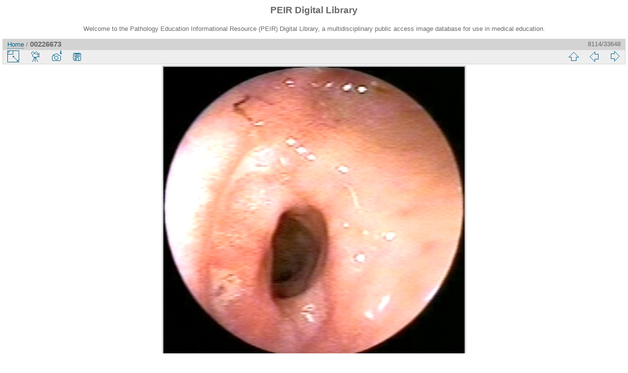

--- FILE ---
content_type: text/html; charset=utf-8
request_url: https://peir.path.uab.edu/library/picture.php?/25549/categories
body_size: 11111
content:
<!DOCTYPE html>
<html lang="en" dir="ltr">
<head>
<meta charset="utf-8">
<meta name="generator" content="Piwigo (aka PWG), see piwigo.org">

 
<meta name="author" content="Peter Anderson">
<meta name="keywords" content="duodenum, endoscopy, gastrointestinal, gi">
<meta name="description" content="ENDOSCOPY: GASTROINTESTINAL: GI: DUODENUM: ULCER, PEPTIC; DUODENUM, BULB, EDEMATOUS FOLDS; A2SC, ULCER WITH EDEMATOUS FOLDS - 00226673.jpg">

<title>00226673 | PEIR Digital Library</title>
<link rel="shortcut icon" type="image/x-icon" href="./local/favicon.ico">

<link rel="start" title="Home" href="/library/" >
<link rel="search" title="Search" href="search.php" >

<link rel="first" title="First" href="picture.php?/33661/categories" ><link rel="prev" title="Previous" href="picture.php?/25548/categories" ><link rel="next" title="Next" href="picture.php?/25544/categories" ><link rel="last" title="Last" href="picture.php?/2/categories" ><link rel="up" title="Thumbnails" href="index.php?/categories/flat/start-8100" >
<link rel="canonical" href="picture.php?/25549">

 
	<!--[if lt IE 7]>
		<link rel="stylesheet" type="text/css" href="themes/default/fix-ie5-ie6.css">
	<![endif]-->
	<!--[if IE 7]>
		<link rel="stylesheet" type="text/css" href="themes/default/fix-ie7.css">
	<![endif]-->
	


<!-- BEGIN get_combined -->
<link rel="stylesheet" type="text/css" href="_data/combined/epguhe.css">


<!-- END get_combined -->

<!--[if lt IE 7]>
<script type="text/javascript" src="themes/default/js/pngfix.js"></script>
<![endif]-->

</head>

<body id="thePicturePage">

<div id="the_page">


<div id="theHeader"><h1>PEIR Digital Library</h1>
<p>Welcome to the Pathology Education Informational Resource (PEIR) Digital Library, a multidisciplinary public access image database for use in medical education.</p></div>


<div id="content">



<div id="imageHeaderBar">
	<div class="browsePath">
		<a href="/library/">Home</a><span class="browsePathSeparator"> / </span><h2>00226673</h2>
	</div>
</div>

<div id="imageToolBar">
<div class="imageNumber">8114/33648</div>
<div class="navigationButtons">

<a href="index.php?/categories/flat/start-8100" title="Thumbnails" class="pwg-state-default pwg-button"> <span class="pwg-icon pwg-icon-arrow-n"></span><span class="pwg-button-text">Thumbnails</span> </a><a href="picture.php?/25548/categories" title="Previous : 00226671" class="pwg-state-default pwg-button"> <span class="pwg-icon pwg-icon-arrow-w"></span><span class="pwg-button-text">Previous</span> </a><a href="picture.php?/25544/categories" title="Next : 00226665" class="pwg-state-default pwg-button pwg-button-icon-right"> <span class="pwg-icon pwg-icon-arrow-e"></span><span class="pwg-button-text">Next</span> </a>
</div>


<div class="actionButtons">

<a id="derivativeSwitchLink" title="Photo sizes" class="pwg-state-default pwg-button" rel="nofollow"> <span class="pwg-icon pwg-icon-sizes"></span><span class="pwg-button-text">Photo sizes</span> </a> <div id="derivativeSwitchBox" class="switchBox"> <div class="switchBoxTitle">Photo sizes</div><span class="switchCheck" id="derivativeChecked2small" style="visibility:hidden">&#x2714; </span> <a href="javascript:changeImgSrc('_data/i/upload/2013/08/06/20130806101952-7a90b62f-2s.jpg','2small','2small')">XXS - tiny<span class="derivativeSizeDetails"> (240 x 231)</span> </a><br><span class="switchCheck" id="derivativeCheckedxsmall" style="visibility:hidden">&#x2714; </span> <a href="javascript:changeImgSrc('_data/i/upload/2013/08/06/20130806101952-7a90b62f-xs.jpg','xsmall','xsmall')">XS - extra small<span class="derivativeSizeDetails"> (335 x 324)</span> </a><br><span class="switchCheck" id="derivativeCheckedsmall" style="visibility:hidden">&#x2714; </span> <a href="javascript:changeImgSrc('_data/i/upload/2013/08/06/20130806101952-7a90b62f-sm.jpg','small','small')">S - small<span class="derivativeSizeDetails"> (447 x 432)</span> </a><br><span class="switchCheck" id="derivativeCheckedmedium">&#x2714; </span> <a href="javascript:changeImgSrc('_data/i/upload/2013/08/06/20130806101952-7a90b62f-me.jpg','medium','medium')">M - medium<span class="derivativeSizeDetails"> (614 x 594)</span> </a><br><span class="switchCheck" id="derivativeCheckedOriginal" style="visibility:hidden">&#x2714; </span> <a href="javascript:changeImgSrc('./upload/2013/08/06/20130806101952-7a90b62f.jpg','large','Original')">Original<span class="derivativeSizeDetails"> (621 x 600)</span> </a><br></div>
<a href="picture.php?/25549/categories&amp;slideshow=" title="slideshow" class="pwg-state-default pwg-button" rel="nofollow"> <span class="pwg-icon pwg-icon-slideshow"></span><span class="pwg-button-text">slideshow</span> </a><a href="picture.php?/25549/categories&amp;metadata" title="Show file metadata" class="pwg-state-default pwg-button" rel="nofollow"> <span class="pwg-icon pwg-icon-camera-info"></span><span class="pwg-button-text">Show file metadata</span> </a><a id="downloadSwitchLink" href="action.php?id=25549&amp;part=e&amp;download" title="Download this file" class="pwg-state-default pwg-button" rel="nofollow"> <span class="pwg-icon pwg-icon-save"></span><span class="pwg-button-text">download</span> </a></div>
</div>

<div id="theImageAndInfos">
<div id="theImage">

<img src="_data/i/upload/2013/08/06/20130806101952-7a90b62f-me.jpg" width="614" height="594" alt="00226673.jpg" id="theMainImage" usemap="#mapmedium" title="ENDOSCOPY: GASTROINTESTINAL: GI: DUODENUM: ULCER, PEPTIC; DUODENUM, BULB, EDEMATOUS FOLDS; A2SC, ULCER WITH EDEMATOUS FOLDS">

<map name="map2small"><area shape=rect coords="0,0,60,231" href="picture.php?/25548/categories" title="Previous : 00226671" alt="00226671"><area shape=rect coords="60,0,179,57" href="index.php?/categories/flat/start-8100" title="Thumbnails" alt="Thumbnails"><area shape=rect coords="180,0,240,231" href="picture.php?/25544/categories" title="Next : 00226665" alt="00226665"></map><map name="mapxsmall"><area shape=rect coords="0,0,83,324" href="picture.php?/25548/categories" title="Previous : 00226671" alt="00226671"><area shape=rect coords="83,0,249,81" href="index.php?/categories/flat/start-8100" title="Thumbnails" alt="Thumbnails"><area shape=rect coords="251,0,335,324" href="picture.php?/25544/categories" title="Next : 00226665" alt="00226665"></map><map name="mapsmall"><area shape=rect coords="0,0,111,432" href="picture.php?/25548/categories" title="Previous : 00226671" alt="00226671"><area shape=rect coords="111,0,333,108" href="index.php?/categories/flat/start-8100" title="Thumbnails" alt="Thumbnails"><area shape=rect coords="336,0,447,432" href="picture.php?/25544/categories" title="Next : 00226665" alt="00226665"></map><map name="mapmedium"><area shape=rect coords="0,0,153,594" href="picture.php?/25548/categories" title="Previous : 00226671" alt="00226671"><area shape=rect coords="153,0,458,148" href="index.php?/categories/flat/start-8100" title="Thumbnails" alt="Thumbnails"><area shape=rect coords="461,0,614,594" href="picture.php?/25544/categories" title="Next : 00226665" alt="00226665"></map><map name="mapOriginal"><area shape=rect coords="0,0,155,600" href="picture.php?/25548/categories" title="Previous : 00226671" alt="00226671"><area shape=rect coords="155,0,463,150" href="index.php?/categories/flat/start-8100" title="Thumbnails" alt="Thumbnails"><area shape=rect coords="466,0,621,600" href="picture.php?/25544/categories" title="Next : 00226665" alt="00226665"></map>

<p class="imageComment">ENDOSCOPY: GASTROINTESTINAL: GI: DUODENUM: ULCER, PEPTIC; DUODENUM, BULB, EDEMATOUS FOLDS; A2SC, ULCER WITH EDEMATOUS FOLDS</p>

</div><div id="infoSwitcher"></div><div id="imageInfos">
	<div class="navThumbs">
			<a class="navThumb" id="linkPrev" href="picture.php?/25548/categories" title="Previous : 00226671" rel="prev">
				<span class="thumbHover prevThumbHover"></span>
				<img src="_data/i/upload/2013/08/06/20130806101952-9cf834b0-sq.jpg" alt="00226671">
			</a>
			<a class="navThumb" id="linkNext" href="picture.php?/25544/categories" title="Next : 00226665" rel="next">
				<span class="thumbHover nextThumbHover"></span>
				<img src="_data/i/upload/2013/08/06/20130806101951-6a032865-sq.jpg" alt="00226665">
			</a>
	</div>

<dl id="standard" class="imageInfoTable">
<div id="Author" class="imageInfo"> <dt>Author</dt> <dd>Peter Anderson</dd> </div><div id="datepost" class="imageInfo"> <dt>Posted on</dt> <dd><a href="index.php?/posted-monthly-list-2013-08-06" rel="nofollow">Tuesday 6 August 2013</a></dd> </div><div id="Tags" class="imageInfo"> <dt>Tags</dt> <dd><a href="index.php?/tags/121-duodenum">duodenum</a>, <a href="index.php?/tags/2069-endoscopy">endoscopy</a>, <a href="index.php?/tags/3-gastrointestinal">gastrointestinal</a>, <a href="index.php?/tags/2008-gi">gi</a></dd> </div><div id="Categories" class="imageInfo"> <dt>Albums</dt> <dd> <ul><li><a href="index.php?/category/127">PEIR Slice</a> / <a href="index.php?/category/142">Gastrointestinal</a> / <a href="index.php?/category/230">Endoscopy</a></li></ul> </dd> </div><div id="Visits" class="imageInfo"> <dt>Visits</dt> <dd>5388</dd> </div>

</dl>

</div>
</div>

<div id="comments" class="noCommentContent"><div id="commentsSwitcher"></div>
	<h3>0 comments</h3>

	<div id="pictureComments">
		<div style="clear:both"></div>
	</div>

</div>


</div>
<div id="copyright">


  Powered by	<a href="https://piwigo.org" class="Piwigo">Piwigo</a>
  
</div>

</div>

<!-- BEGIN get_combined -->
<script type="text/javascript" src="themes/default/js/jquery.min.js?v2.9.4"></script>
<script type="text/javascript">//<![CDATA[

document.onkeydown = function(e){e=e||window.event;if (e.altKey) return true;var target=e.target||e.srcElement;if (target && target.type) return true;var keyCode=e.keyCode||e.which, docElem=document.documentElement, url;switch(keyCode){case 63235: case 39: if (e.ctrlKey || docElem.scrollLeft==docElem.scrollWidth-docElem.clientWidth)url="picture.php?/25544/categories"; break;case 63234: case 37: if (e.ctrlKey || docElem.scrollLeft==0)url="picture.php?/25548/categories"; break;case 36: if (e.ctrlKey)url="picture.php?/33661/categories"; break;case 35: if (e.ctrlKey)url="picture.php?/2/categories"; break;case 38: if (e.ctrlKey)url="index.php?/categories/flat/start-8100"; break;}if (url) {window.location=url.replace("&amp;","&"); return false;}return true;}
function changeImgSrc(url,typeSave,typeMap)
{
	var theImg = document.getElementById("theMainImage");
	if (theImg)
	{
		theImg.removeAttribute("width");theImg.removeAttribute("height");
		theImg.src = url;
		theImg.useMap = "#map"+typeMap;
	}
	jQuery('#derivativeSwitchBox .switchCheck').css('visibility','hidden');
	jQuery('#derivativeChecked'+typeMap).css('visibility','visible');
	document.cookie = 'picture_deriv='+typeSave+';path=/library/';
}
(window.SwitchBox=window.SwitchBox||[]).push("#derivativeSwitchLink", "#derivativeSwitchBox");
//]]></script>
<script type="text/javascript">
(function() {
var s,after = document.getElementsByTagName('script')[document.getElementsByTagName('script').length-1];
s=document.createElement('script'); s.type='text/javascript'; s.async=true; s.src='themes/default/js/switchbox.js?v2.9.4';
after = after.parentNode.insertBefore(s, after);
})();
</script>
<!-- END get_combined -->

</body>
</html>